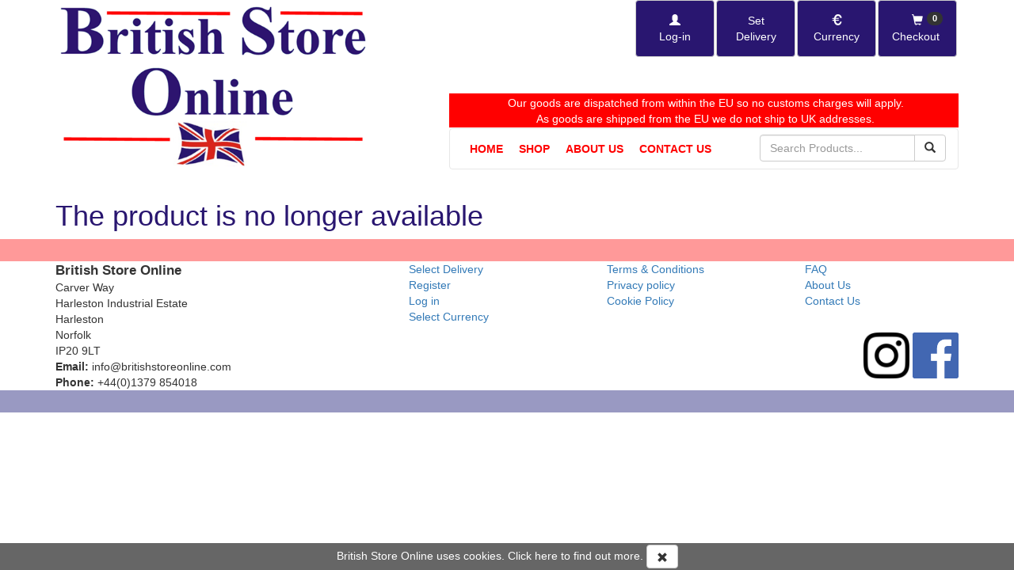

--- FILE ---
content_type: text/html; charset=utf-8
request_url: https://www.britishstoreonline.com/shop/product/cadbury-bitsa-wispa-chocolate-bag-110g
body_size: 13410
content:


<!DOCTYPE html>

<html lang="en">
<head><meta charset="utf-8" /><meta http-equiv="X-UA-Compatible" content="IE=edge" /><meta name="viewport" content="width=device-width, initial-scale=1" /><title>
	Shop front
</title><link rel="shortcut icon" href="/site/storage/image/favicon.png" /><link rel="stylesheet" href="/Site/bootstrap/css/bootstrap.min.css" /><link rel="stylesheet" href="https://cdnjs.cloudflare.com/ajax/libs/font-awesome/4.7.0/css/font-awesome.min.css" integrity="sha256-eZrrJcwDc/3uDhsdt61sL2oOBY362qM3lon1gyExkL0=" crossorigin="anonymous" /><link rel="stylesheet" href="https://fonts.googleapis.com/icon?family=Material+Icons" /><link rel="stylesheet" href="https://cdnjs.cloudflare.com/ajax/libs/ionicons/2.0.1/css/ionicons.min.css" /><link rel="stylesheet" href="/Assets/js/jquery.bootstrap-touchspin.min.css" />
    <link rel="stylesheet" href="https://fonts.googleapis.com/css?family=Oranienbaum">
    <link rel="stylesheet" href="/Site/css/site.css?v=01.00.00.39" />
	<meta name="author" content="Richard Chapman, Deltasoft Limited" />
	<meta property="og:title" content="Shop front" />
	<meta name="description" content="As a family business we have been exporting British products for over 35 years and have detailed experience in retailing, wholesale and catering. Our whole team is passionate about British products, sourced from all the main iconic British brands for the very best of British." />
	<meta property="og:description" content="As a family business we have been exporting British products for over 35 years and have detailed experience in retailing, wholesale and catering. Our whole team is passionate about British products, sourced from all the main iconic British brands for the very best of British." />
	<meta name="keywords" content="British, Products, Retail, Wholesale, Catering, Brands" />
    
    <meta property="og:image" content="/site/storage/image/ogimage/og-image.png" />
    

    <!-- Google tag (gtag.js) -->
    <script async src="https://www.googletagmanager.com/gtag/js?id=UA-99379413-1"></script>
    <script>
        window.dataLayer = window.dataLayer || [];
        function gtag() { dataLayer.push(arguments); }
        gtag('js', new Date());

        gtag('config', 'UA-99379413-1');
        gtag('config', 'AW-791951164');
    </script>
    

    <!-- HTML5 shim and Respond.js for IE8 support of HTML5 elements and media queries -->
    <!-- WARNING: Respond.js doesn't work if you view the page via file:// -->
    <!--[if lt IE 9]>
      <script src="https://oss.maxcdn.com/html5shiv/3.7.3/html5shiv.min.js"></script>
      <script src="https://oss.maxcdn.com/respond/1.4.2/respond.min.js"></script>
    <![endif]-->
</head>
<body id="dcms_body_2" class="dcms-page-shop">
    <form method="post" action="./Default.aspx?content=shop%2fproduct%2fcadbury-bitsa-wispa-chocolate-bag-110g" id="dcms_webform">
<div class="aspNetHidden">
<input type="hidden" name="__VIEWSTATE" id="__VIEWSTATE" value="/wEPDwUKMjAyMTkxNzI3NmRkfM7MtZNexx2iDs+sqIZFhyffpjM=" />
</div>

<div class="aspNetHidden">

	<input type="hidden" name="__VIEWSTATEGENERATOR" id="__VIEWSTATEGENERATOR" value="CA0B0334" />
</div>
    </form>
    
    <!-- Google Tag Manager (noscript) -->
    <!-- <noscript>
        <iframe src="https://www.googletagmanager.com/ns.html?id=GTM-N5365V9"
                height="0" width="0" style="display:none;visibility:hidden"></iframe>
    </noscript> -->
    <!-- End Google Tag Manager (noscript) -->
<header id='dcms_header_2' class='dcms-header'>
    <div class="container">
        <div class="row">
            <div class="col-md-12">
                <a id="header-brand" href="/home">
                    <img id="header-img" src="/Site/storage/image/header-britishstoreonline.png" alt="British Store Online Header" />
                </a>
                <ul id="header-actions" class="nav navbar-nav navbar-right">
                    
                    <li>
                        <a href="/log-in" class="btn btn-default" title="Log-in" aria-label="Log-in"><span class="glyphicon glyphicon-user" aria-hidden="true"></span><br /><span class="action-btn-caption">Log-in</span></a>
                    </li>
                    
                    
                    <li>
                        <a href="/select-delivery" class="btn btn-default" aria-label="Set Delivery Country" title="Set Delivery Country">
                            <span id="dcms-delivery-country">
                                
                                Set
                                
                            </span><br />
                            <span class="action-btn-caption">Delivery</span>
                        </a>
                    </li>
                    <li>
                        <a href="/select-currency" class="btn btn-default" aria-label="Set Currency" title="Set Currency">
                            <span id="dcms-currency-symbol" class="glyphicon glyphicon-eur" aria-hidden="true"></span><br />
                            <span class="action-btn-caption">Currency</span>
                        </a>
                    </li>
                    <li>
                        <a href="/checkout" class="btn btn-default" aria-label="Checkout" title="Checkout - 0">
                            <span class="glyphicon glyphicon-shopping-cart" aria-hidden="true"></span><br /><span class="action-btn-caption">Checkout</span>
                            <span id="dcms-checkout-counter" class="badge edge-badge action-btn-caption">0</span>
                        </a>
                    </li>
                </ul>
                <!--<div style="position:absolute;right: 15px;top: 35%;background-color:red;color:white;font-size:1vw;">
                    Due to current Covid-19 regulations please allow for the following possible delays:<br />
                    Picking 4-5 days delay<br />
                    Couriers 2-3 days delay
                </div>-->
                <div id="header-menu" style="">
                    <div style="background-color:red;color:white;padding:0.1vw;margin-bottom:0.1vw;width:100%;text-align:center;">
                        <div style="padding-left:0.5rem;">
                            Our goods are dispatched from within the EU so no customs charges will apply.<br />
                            As goods are shipped from the EU we do not ship to UK addresses.
                        </div>
                    </div>
                    
    <nav class="navbar navbar-default">
        <div class="navbar-header">
            <button type="button" class="navbar-toggle collapsed" data-toggle="collapse" data-target="#menu-main" aria-expanded="false">
                <span class="sr-only">Toggle navigation</span>
                <span class="icon-bar"></span>
                <span class="icon-bar"></span>
                <span class="icon-bar"></span>
            </button>
            <div id="navbar-search-mobile">
                    <div class="input-group" style="padding-top:7px;">
                        <input id="input-search-mobile" type="text" class="form-control" placeholder="Search Products..." onkeyup="if (event.keyCode == 13) jQuery('#btn-search-mobile').click(); return false;">
                        <span class="input-group-btn" style="width:auto!important;">
                            <button id="btn-search-mobile" class="btn btn-default" type="button" value="/shop/search/" onclick="searchbutton_click(this, 'input-search-mobile');"><span class="glyphicon glyphicon-search"></span></button>
                        </span>
                    </div>
            </div>
        </div>

        <div class="collapse navbar-collapse" id="menu-main">
            <ul class="nav navbar-nav">
                <li class='dropdown'><a href='/home'>Home</a></li>
<li class='dropdown'><a href='/shop'>Shop</a></li>
<li class='dropdown'><a href='/about-us'>About Us</a></li>
<li class='dropdown'><a href='/contact-us'>Contact Us</a></li>

            </ul>
            <ul id="navbar-search" class="nav navbar-nav navbar-right">
                <li>
                    <div class="input-group" style="padding-top:7px;padding-right:15px;">
                        <input id="input-search" type="text" class="form-control" placeholder="Search Products..." onkeyup="if (event.keyCode == 13) jQuery('#btn-search').click(); return false;">
                        <span class="input-group-btn" style="width:auto!important;">
                            <button id="btn-search" class="btn btn-default" type="button"  value="/shop/search/" onclick="searchbutton_click(this, 'input-search');"><span class="glyphicon glyphicon-search"></span></button>
                        </span>
                    </div>
                </li>
            </ul>
        </div>
    </nav>

                </div>
            </div>
        </div>
    </div>
</header><main id='dcms_workspace_2' class='dcms-workspace'>
    <div class="container stonemanor-defaults">
            
    <div class='row'>
        <div class="col-md-12">
            <h1>The product is no longer available</h1>
        </div>
    </div>

    </div>
</main><footer id='dcms_footer_2' class='dcms-footer'>
    <div style="height:2em;background-color:red;opacity:0.4;width:100%;"></div>
    <div class="container">
        <div class="row">
            <div class="col-md-4 col-xs-12">
                <strong><span class="footer-organisation">British Store Online</span></strong><br />
                Carver Way<br />Harleston Industrial Estate<br />Harleston<br />Norfolk<br />IP20 9LT<br />
                
                <strong>Email: </strong>info@britishstoreonline.com<br />
                <strong>Phone: </strong>+44(0)1379 854018
            </div>
            <div class="col-md-8 col-xs-12>">
                
    <div id='menu-footer' class="clearfix">
        
	<ul class="col-md-4 col-xs-12">
		<li><a href='/select-delivery'>Select Delivery</a></li><li><a href='/register'>Register</a></li>
<li><a href='/log-in'>Log in</a></li>
<li><a href='/select-delivery'>Select Currency</a></li>


		</ul>

	<ul class="col-md-4 col-xs-12">
		<li><a href='/terms-and-conditions'>Terms & Conditions</a></li><li><a href='/privacy-policy'>Privacy policy</a></li>
<li><a href='/cookie-policy'>Cookie Policy</a></li>


		</ul>

	<ul class="col-md-4 col-xs-12">
		<li><a href='/faq'>FAQ</a></li><li><a href='/about-us'>About Us</a></li>
<li><a href='/contact-us'>Contact Us</a></li>


		</ul>

    </div>

                <a href="https://www.facebook.com/britishstoreonline/" class="pull-right" target="_blank">&nbsp;<img src="/Site/Storage/image/facebook.png" alt="Facebook Account" /></a>
                <a href="https://www.instagram.com/britishstoreonline/" class="pull-right" target="_blank"><img src="/Site/Storage/image/instagram.png" alt="Instagram Account" style="width:58px;"/></a>

            </div>
        </div>
    </div>
    <div style="height:2em;background-color:#010066;opacity:0.4;width:100%;"></div>
</footer>
    <div style="background-color: #666;bottom:0;position:fixed;color:white;width:100%;z-index:99999;text-align:center;padding:2px 0px;">
        <form class="form-inline" action="/System/Gateway.aspx?action=cookieconsent" method="post">
            British Store Online uses cookies. Click <a href="/cookie-policy" style="color:white;">here</a> to find out more.
            <button type="submit" class="btn btn-default input-sm" aria-label="Accept Cookies and dismiss message"><span class="glyphicon glyphicon-remove" aria-hidden="true"></span></button>
        </form>
    </div>


    <script src="https://code.jquery.com/jquery-1.12.4.min.js" integrity="sha256-ZosEbRLbNQzLpnKIkEdrPv7lOy9C27hHQ+Xp8a4MxAQ=" crossorigin="anonymous"></script>
    <script src="https://code.jquery.com/ui/1.12.1/jquery-ui.min.js" integrity="sha256-VazP97ZCwtekAsvgPBSUwPFKdrwD3unUfSGVYrahUqU=" crossorigin="anonymous"></script>
    
    <script src="/Site/bootstrap/js/bootstrap.min.js" type="text/javascript"></script>
    <script src="https://cdnjs.cloudflare.com/ajax/libs/json2/20160511/json2.min.js" integrity="sha256-Fsw5X9ZUnlJb302irkG8pKCRwerGfxSArAw22uG/QkQ=" crossorigin="anonymous"></script>

    <script src="https://cdnjs.cloudflare.com/ajax/libs/1000hz-bootstrap-validator/0.11.9/validator.min.js" integrity="sha256-dHf/YjH1A4tewEsKUSmNnV05DDbfGN3g7NMq86xgGh8=" crossorigin="anonymous"></script>
    <script src="/Assets/js/jquery.bootstrap-touchspin.min.js" type="text/javascript"></script>
    <script src="https://cdnjs.cloudflare.com/ajax/libs/moment.js/2.18.1/moment.min.js" integrity="sha256-1hjUhpc44NwiNg8OwMu2QzJXhD8kcj+sJA3aCQZoUjg=" crossorigin="anonymous"></script>
    <script src="https://cdnjs.cloudflare.com/ajax/libs/elevatezoom/3.0.8/jquery.elevatezoom.min.js" integrity="sha256-qKR4XxSeNRotDGhz15nIC0JfCha6nLlF9M8GDm7rmx4=" crossorigin="anonymous"></script>

    

    <script src="https://www.google.com/recaptcha/api.js"></script>
    <script src="/Assets/js/dcmsstandard.js" type="text/javascript"></script>
    <script src="/Site/js/sitespecific.js?ver=1.39" type="text/javascript"></script>

    

    <script type="text/javascript">
        jQuery().ready(function () {
            dcmsstandard_ready();
            sitespecific_ready();

            
        });
    </script>
</body>
</html>


--- FILE ---
content_type: application/javascript
request_url: https://www.britishstoreonline.com/Assets/js/dcmsstandard.js
body_size: 12696
content:
// Enable ASP WebMethod calls via AJAX
//
(function ($) {
    $.webMethod = function (options) {
        var settings = $.extend({
            'methodName': '',
            'async': true,
            'cache': false,
            timeout: 30000,
            debug: true,
            'parameters': {},
            success: function (response) { },
            error: function (response) { },
            'methodURL': ''
        }, options); var parameterjson = "{}";
        var result = null;
        if (settings.parameters != null) { parameterjson = JSON.stringify(settings.parameters); }
        $.ajax({
            type: "POST",
            url: (settings.methodURL == '' ? location.pathname : settings.methodURL) + "/" + settings.methodName,
            data: parameterjson,
            contentType: "application/json; charset=utf-8",
            dataType: "json",
            async: settings.async,
            cache: settings.cache,
            timeout: settings.timeout,
            success: function (value) {
                result = value.d;
                settings.success(result);
            },
            error: function (response) {
                settings.error(response);
                if (settings.debug) { alert("Error Calling Method \"" + settings.methodName + "\"\n\n+" + response.responseText); }
            }
        });
        return result;
    };
})(jQuery);

// Optional parameters beyond productid, [customoptionid], [qty]
function shop_addtobasket(productid) {
    var qty = 1;
    var customoptionid = 0;

    if (arguments.length == 1) {
        var $qtyobj = jQuery('#shopqty-' + productid);
        if ($qtyobj.length)
            qty = $qtyobj.val();
    }
    else if (arguments.length == 2) {
        customoptionid = arguments[1];
    }
    else if (arguments.length >= 3) {
        customoptionid = arguments[1];
        qty = arguments[2];
    }

    jQuery.webMethod({
        'methodName': 'addtobasket_AJAX_METHOD',
        'parameters': {
            'productid': productid,
            'productqty': qty,
            'customoptionid': customoptionid
        },
        'success': function (result) { shop_addtobasket_complete(result, productid, customoptionid); },
        'methodURL': '/default.aspx'
    });
}

function shop_addtobasket_complete(result, productid, customoptionid) {
    var $qtyobj = jQuery('#shopqty-' + productid);
    if ($qtyobj.length) {
        var qty = jQuery('#shopqty-' + productid).val();
        jQuery('#shopqty-' + productid).val(1);
        jQuery('#shopprice-modal').text(jQuery('#shopprice-' + productid).text());
        jQuery('#shopdescr-modal').text(jQuery('#shopdesc-' + productid).text());
        jQuery('#shopimg-modal').attr('src', jQuery('#shopimg-' + productid).attr('src'));
        jQuery('#shopqty-modal').text(qty);
    }
    jQuery('#dcms-checkout-counter').text(result);
    jQuery('#shopbasketdetails-modal').show();

    // Start a timer to hide the modal
    setTimeout(function () { jQuery('#shopaddtobasket-modal').modal('hide'); }, 3000);
}

// Optional parameters beyond productid, [customoptionid]
function basket_changecheckoutqty(productid) {
    var elementidpostfix = productid;
    var customoptionid = 0;

    if (arguments.length >= 2) {
        customoptionid = arguments[1];
        elementidpostfix += ('-' + customoptionid);
    }

    var updateadjustment = parseInt(jQuery('#shopqty-' + elementidpostfix).val());

    // If update value is zero then let it pass to indicate deletion required
    if (updateadjustment > 0)
        updateadjustment -= parseInt(jQuery('#shopqty-' + elementidpostfix).attr('data-originalqty'));

    shop_updatecheckout(productid, updateadjustment, customoptionid);
}

// Optional parameters beyond productid, [customoptionid]
function basket_removeproductfromcheckout(productid) {
    var customoptionid = 0;

    if (arguments.length == 2) {
        customoptionid = arguments[1];
    }

    shop_updatecheckout(productid, 0, customoptionid);
}

// Optional parameters beyond productid, qty, [customoptionid]
function shop_updatecheckout(productid, qty) {
    var customoptionid = 0;

    if (arguments.length >= 3) {
        customoptionid = arguments[2];
    }

    jQuery.webMethod({
        'methodName': 'addtobasket_AJAX_METHOD',
        'parameters': {
            'productid': productid,
            'productqty': qty,
            'customoptionid': customoptionid
        },
        'success': function (result) { shop_updatecheckout_complete(result, productid, customoptionid); },
        'methodURL': '/default.aspx'
    });
}

function shop_updatecheckout_complete(result, productid, customoptionid) {
    window.location.reload(true);
}

// Optional parameters beyond productid, [customoptionid]
function shop_qty_change(productid) {
    var elementidpostfix = productid;

    if (arguments.length >= 2) {
        elementidpostfix += ('-' + arguments[1]);
    }

    var $qty = jQuery('#shopqty-' + elementidpostfix);
    var $qtyupdate = jQuery('#shopqtyupdate-' + elementidpostfix);
    var show = false;
    var newqty = jQuery.trim($qty.val());

    if (jQuery.isNumeric(newqty)) {
        show = newqty != parseInt($qty.attr("data-originalqty"));
    }

    if (show)
        $qtyupdate.show();
    else if (!$qtyupdate.is(':hidden'))
        $qtyupdate.hide();
}

function dcmsstandard_ready() {
    $.fn.validator.Constructor.INPUT_SELECTOR += ':enabled:visible';
    jQuery('[data-validation]').validator({
        custom: {
            alreadyexists: function ($el) {
                var current = $el.val().trim();
                var check = $el.attr('data-validation-alreadyexists');
                if (check != '')
                    return (current.toLowerCase() == check.toLowerCase());
                else
                    return (false);
            },
            validselectionrequired: function ($el) {
                return ($el.val() == null || ($el.val() == 0 && $el.attr('data-option-zeroallowed') == undefined));
            }
        }
    });

    jQuery('input[data-touchspin="shop"]').TouchSpin({
        verticalbuttons: true,
        verticalupclass: 'glyphicon glyphicon-plus',
        verticaldownclass: 'glyphicon glyphicon-minus',
        min: 1,
        max: 99
    });

    jQuery('input[data-touchspin="checkout"]').TouchSpin({
        verticalbuttons: true,
        verticalupclass: 'glyphicon glyphicon-plus',
        verticaldownclass: 'glyphicon glyphicon-minus',
        min: 0,
        max: 99
    });

    if (jQuery("#paypal-button-container").length)
        renderPayPalButton();

    if (jQuery("img[id^='shopimg-'][data-zoom-image][data-zoom-type='inner']").length)
        jQuery("img[id^='shopimg-'][data-zoom-image][data-zoom-type='inner']").elevateZoom({
            zoomType: "inner",
            cursor: "crosshair"
        });

    if (jQuery("img[id^='shopimg-'][data-zoom-image][data-zoom-type='lens']").length)
        jQuery("img[id^='shopimg-'][data-zoom-image][data-zoom-type='lens']").elevateZoom({
            zoomWindowPosition: 2,
            zoomWindowWidth: 200,
            zoomWindowHeight: 200,
            zoomWindowOffetx: 25
            //zoomType: "lens",
            //lensShape: "round",
            //lensSize: 75
        });

    if (jQuery("#PaymentForm-PayPalStandard").length) {
        jQuery("#PaymentForm-PayPalStandard")[0].submit();
    }

    if (jQuery("#deliverydatatable").length) {
        jQuery("#input_country").change();
    }
}

function renderPayPalButton() {
    // Render the PayPal button

    paypal.Button.render({

        // Set your environment

        env: 'sandbox', // sandbox | production

        style: {
            size: 'medium'
        },
        // Payment process triggered
        payment: function (resolve, reject) {
            jQuery.post('/System/PayPalGateway.aspx', { action: 'create' })
                .done(function (data) { resolve(data.paymentID); })
                .fail(function (err) { reject(err); });
        },
        // Wait for the PayPal button to be clicked
        onAuthorize: function (data) {

            console.log('The payment was authorized!');
            console.log('Payment ID = ', data.paymentID);
            console.log('PayerID = ', data.payerID);

            jQuery.post('/System/PayPalGateway.aspx', { action: 'execute', paymentID: data.paymentID, payerID: data.payerID })
                .done(function (data) { console.log('Execute Successful:' + data); window.location = "/checkout/paymentid/" + data.id;})
                .fail(function (err) { console.log('Execute Failure:' + err); });
        },
        // Handle cancellation
        onCancel: function (data) {
            console.log('The payment was cancelled!');
            window.location.reload(true);
        },

        onError: function (err) {
            // Show an error page here, when an error occurs
            window.location = "/";
        }
    }, '#paypal-button-container');
}

function searchbutton_click(btn, inputid) {
    var $btn = jQuery(btn);
    var $inputid = jQuery('#' + inputid);
    var url = jQuery.trim($inputid.val());

    if (url != ""){
        url = $btn.val() + encodeURIComponent(getsafeurl(url));
        //url = $btn.val() + encodeURIComponent(url);
        window.location.href = url;
    }
}

function getsafeurl(url){
    // Make a safe URL from a page name
    // convert the title to lower case, remove non-alphanumerics and convert spaces into hyphens
    var safeurl = url.toLowerCase();
    safeurl = safeurl.replace(/[^0-9a-z\s\-]/g, "-");
    safeurl = safeurl.replace(/\s/g, "-");
    safeurl = safeurl.replace(/\-\-+/g, "-");
    return safeurl;
}

// Fetch delivery data based on the country and currency id's
function delivery_getdata(countryrowid, currencyrowid) {
    jQuery.webMethod({
        'methodName': 'getdeliverydata_AJAX_METHOD',
        'parameters': {
            'countryrowid': countryrowid,
            'currencyrowid': currencyrowid
        },
        'success': function (result) { delivery_getdata_complete(result); },
        'methodURL': '/default.aspx'
    });
}

function delivery_getdata_complete(result) {
    var show = false;
    var maxkg, price;

    if (result != "") {
        var deliverydata = JSON.parse(result);

        for (var idx = 1; idx <= 4; idx++) {

            if (deliverydata['tier' + idx + '_maxkg'] <= 0.0 || deliverydata['tier' + idx + '_price'] == "0.00") {
                maxkg = "&nbsp;";
                price = "N/A";
            }
            else {
                maxkg = deliverydata['tier' + idx + '_maxkg'] + "Kg";
                price = deliverydata.currencysign + deliverydata['tier' + idx + '_price'];
            }

            jQuery("#tier" + idx + "_maxkg").html(maxkg);
            jQuery("#tier" + idx + "_price").html(price);
        }

        show = true;
    }

    if (show)
        jQuery("#deliverydatatable").removeClass("hidden");
    else
        jQuery("#deliverydatatable").addClass("hidden");
}

function vouchercode_change() {
    var $code = jQuery('#checkout-vouchercode');
    var $codeapply = jQuery('#checkout-vouchercode-apply');

    // Apply basic validation
    var vcode = jQuery.trim($code.val());
    if (vcode.length < 6) vcode = '';

    var show = (vcode != '');
    $codeapply.prop('disabled',!show);
}

function vouchercode_apply(vouchercode) {
    jQuery.webMethod({
        'methodName': 'applyvouchercode_AJAX_METHOD',
        'parameters': {
            'vouchercode': vouchercode
        },
        'success': function (result) { vouchercodeapply_complete(result, vouchercode); },
        'methodURL': '/default.aspx'
    });
}

function vouchercodeapply_complete(result, vouchercode) {
    if (result.length > 0) {
        var $result = jQuery('#vouchercode-result');
        var msg = result;
        if (msg.startsWith('*'))
            msg = msg.substr(1);

        if ($result.length) {
            $result.html(msg);
            $result.show();
        }

        if (!result.startsWith('*'))
            window.location.reload(true);
    }
    else
        window.location.reload(true);
}

function vouchercode_remove(voucherid) {
    jQuery.webMethod({
        'methodName': 'removevouchercode_AJAX_METHOD',
        'parameters': {
            'voucherid': voucherid
        },
        'success': function (result) { vouchercode_remove_complete(result, voucherid); },
        'methodURL': '/default.aspx'
    });
}

function vouchercode_remove_complete(result, voucherid) {
    window.location.reload(true);
}